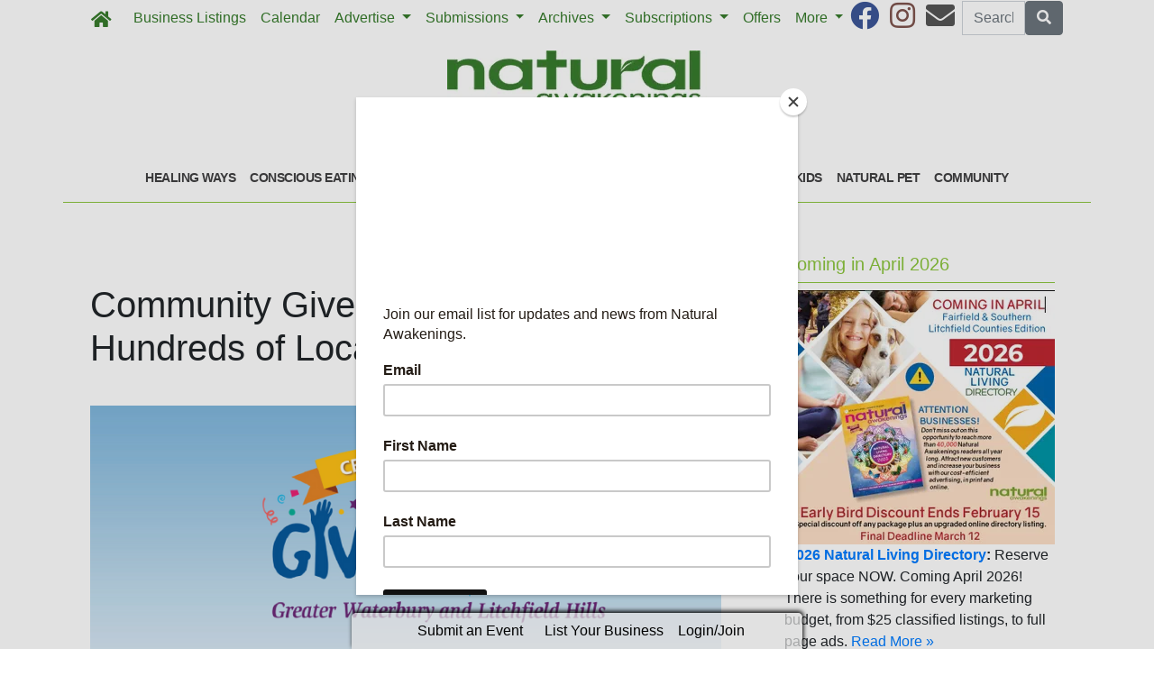

--- FILE ---
content_type: text/html; charset=utf-8
request_url: https://www.enaturalawakenings.com/2022/03/31/394714/community-give-a-thon-to-benefit-hundreds-of-local-charities
body_size: 10677
content:
<!DOCTYPE html>
<html lang='en'>
<head>
<title>Community Give-A-Thon to Benefit Hundreds of Local Charities | Natural Awakenings Fairfield &amp; Southern Litchfield Counties</title>
<meta charset='utf-8'>
<meta content='LocablePublisherNetwork.com' name='generator'>
<meta content='width=device-width, initial-scale=1' name='viewport'>
<meta http-equiv="X-UA-Compatible" content="IE=edge,chrome=1">
<meta content='122882951100578' property='fb:app_id'>
<meta property="og:title" content="Community Give-A-Thon to Benefit Hundreds of Local Charities | Natural Awakenings Fairfield &amp; Southern Litchfield Counties" /><meta name="description" content="Since its inception, record-breaking generosity has been the hallmark of Give Local Greater Waterbury and Litchfield Hills. The campaign will celebrate its 10th anniversary on April 26 and 27" /><meta property="og:description" content="Since its inception, record-breaking generosity has been the hallmark of Give Local Greater Waterbury and Litchfield Hills. The campaign will celebrate its 10th anniversary on April 26 and 27" /><meta property="og:type" content="article" /><meta property="og:image" content="http://locable-assets-production.s3.amazonaws.com/uploads/resource/file/911913/Screen_20Shot_202022-04-03_20at_2010.27.30_20PM.png?timestamp=1769498876" /><meta property="og:image:width" content="1714" /><meta property="og:image:height" content="1272" /><link rel="canonical" href="https://www.enaturalawakenings.com/2022/03/31/394714/community-give-a-thon-to-benefit-hundreds-of-local-charities" /><meta property="og:url" content="http://www.enaturalawakenings.com/2022/03/31/394714/community-give-a-thon-to-benefit-hundreds-of-local-charities" /><meta name="keywords" content="Community, Health, Healthy Kids, Event Brief, Local Features, April 2022" /><meta name="ICMB" content="" />

<meta name="csrf-param" content="authenticity_token" />
<meta name="csrf-token" content="meQod3u7o7+Ulx0mobJ662Wj/DuAQzmryoDHSUSSjToM92B6LbGmjKbzU9UJqsV2zo//NjmszgZGl/Pm6JShmw==" />
<link rel="shortcut icon" type="image/x-icon" href="//cdn0.locable.com/uploads/favicon_img/file/80/favicon-32x32.png" />
<link rel="stylesheet" media="screen" href="//cdn0.locable.com/assets/application-62f8b7e3041b5cf8e2ccd1ed4ff8310bd71005f5f4cc4a161c1ed9ed43c8d23f.css" />
<link rel="stylesheet" media="print" href="//cdn3.locable.com/assets/print-fe1b40859b2ebf3b0a55c395ad974b40f3dc0afb58a59f937c6ab67b342c3f65.css" />
<script async='' src='https://www.googletagmanager.com/gtag/js?id=UA-59245208-1'></script>
<script>
  window.dataLayer = window.dataLayer || []; function gtag(){dataLayer.push(arguments);} gtag('js', new Date()); gtag('config', "UA-59245208-1");
</script>
<script src="https://cdn.usefathom.com/script.js" data-site="LQWTDYKU" defer></script>

<style>
  .custom-header, .custom-header a {color: #8dc63f !important; }.custom-header {background-color:  !important; }#main-nav .navbar-nav .nav-link, .classic-nav .navbar-brand .navbar-text, #main-nav .navbar-toggler span {color: #377c2c !important;} #main-nav .navbar-toggler {border-color: #377c2c !important;}#main-nav .navbar-nav .nav-link:hover, .classic-nav .navbar-brand:hover .navbar-text {color:  !important;}#main-nav .navbar-nav .nav-link:hover, .classic-nav .navbar-brand:hover .navbar-text {background-color:  !important;}.public #main-nav .container, .dco #main-nav .container, .admin #main-nav, .admin #main-nav .container {background-color:  !important;}#main-nav .dropdown-item {color:  !important;}#main-nav .dropdown-item:hover {color:  !important;}#main-nav .dropdown-item:hover {background-color:  !important;}#main-nav .dropdown-menu {background-color:  !important;}#secondary-nav .navbar-nav .nav-link, #secondary-nav a {color: #414042 !important;}#secondary-nav .navbar-nav .nav-link:hover, #secondary-nav a:hover {color: #ffffff !important;}#secondary-nav .navbar-nav .nav-link:hover, #seconary-nav a:hover {background-color: #414042 !important;}#secondary-nav nav {background-color:  !important;}#secondary-nav .navbar-nav .dropdown-menu .nav-link {color:  !important;}#secondary-nav .navbar-nav .dropdown-menu .nav-link:hover {color:  !important;}#secondary-nav .navbar-nav .dropdown-menu .nav-link:hover {background-color:  !important;}#secondary-nav .dropdown-menu {background-color:  !important;}#secondary-nav .navbar-nav .nav-link, #secondary-nav a {font-size: .9rem !important; line-height: .9rem; letter-spacing: -.5px;}.col-menu li a, .simple-footer li a, #copyright p.text-muted a {color: #8dc63f !important; }.col-menu li a:hover, .simple-footer li a:hover, #copyright p.text-muted a:hover {color:  !important; }#footer p, #footer h6, #copyright p {color: #8dc63f !important; }.places #copyright, .places #footer, #copyright .container, #footer .container {background-color: #ffffff !important; }
</style>
<style>
  /*#main-nav .navbar-text {color: #6dd177;}*/
  #secondary-nav li a {text-transform: uppercase;}
  #secondary-nav ul {margin: 0 auto;}
  .custom-header, #secondary-nav .container {border-bottom: 1px solid #8dc63f;}
  .custom-header {padding-left: 0 !important;}
  /*h1, h4, h5, #secondary-nav, .custom-header  {font-family: 'Helvetica', sans-serif;}*/
  #secondary-nav  {font-family: 'Helvetica', sans-serif; font-weight: 700;}
  #footer i {color: #377c2c;}
  #footer p {color: #377c2c !important;}
  #copyright p, #copyright p.text-muted a {color: #414042 !important;}
  
  .pullquote {
      border-bottom: solid 1px #808080;
      border-top: solid 1px #808080;
      font-size: 150%;
      color: #808080;
      margin-top: 1em;
      margin-bottom: 1em;
      padding-bottom: 1em;
      padding-top: 1em;
      text-align: center;
  }
  .body-sidebar-right {border: solid 1px #808080;}
</style>

</head>


<body class='classic-header public'>
<a class="sr-only" href="#content">Skip to main content</a>
<div class='fixed-top' data-toggle='affix'>
<section id='main-nav'>
<div class='container theme-shadow bg-white'>
<nav class='classic-nav navbar navbar-expand-lg navbar-light'>
<a class="navbar-brand" href="/"><span class='navbar-text fas fa-home' style='position:relative;top:2px'></span>
</a><button aria-controls='navbarContent' aria-expanded='false' aria-label='Toggle navigation' class='navbar-toggler' data-target='#navbarContent' data-toggle='collapse' type='button'>
<span class='fas fa-bars'></span>
</button>
<div class='collapse navbar-collapse' id='navbarContent'>
<ul class='navbar-nav mr-lg-auto' style='white-space: nowrap;'>
<li class='directory-nav nav-item'><a class="nav-link" href="/businesses">Business Listings</a></li>
<!-- = link_to display_options['label'], nav_object(nav_element), target: ('_blank' unless !display_options['target_blank']), class: ("#{myclass} #{'d-none d-sm-block' unless !display_options['mobile']} #{nav_element}-nav") -->
<li class='calendar-nav nav-item'><a class="nav-link" href="/calendar">Calendar</a></li>
<!-- = link_to display_options['label'], nav_object(nav_element), target: ('_blank' unless !display_options['target_blank']), class: ("#{myclass} #{'d-none d-sm-block' unless !display_options['mobile']} #{nav_element}-nav") -->
<li class='dropdown dropdown-label-294-nav nav-item'>
<a class="nav-link dropdown-toggle" id="navbarDropdown" role="button" data-toggle="dropdown" aria-haspopup="true" aria-expanded="false" href="#">Advertise
<b class='caret'></b>
</a><div aria-labelledby='navbarDropdown' class='dropdown-menu'>
<!-- shouldnt need below if statement, if we enforce it on save -->
<a class=" page-204863-nav dropdown-item" href="/pages/advertise">Overview</a>
<a class=" page-296437-nav dropdown-item" href="/pages/adinquiryform">Advertising Inquiry Form</a>
<a target="_blank" class=" external-link-145-nav dropdown-item" href="https://www.enaturalawakenings.com/pages/nld">2026 Natural Living Directory</a>
<a class=" page-559778-nav dropdown-item" href="/pages/mediakit">Media Kit</a>
<a class=" page-541430-nav dropdown-item" href="/pages/yoga-specials">Yoga Special Features For September</a>
</div>
</li>
<li class='dropdown dropdown-label-606-nav nav-item'>
<a class="nav-link dropdown-toggle" id="navbarDropdown" role="button" data-toggle="dropdown" aria-haspopup="true" aria-expanded="false" href="#">Submissions
<b class='caret'></b>
</a><div aria-labelledby='navbarDropdown' class='dropdown-menu'>
<!-- shouldnt need below if statement, if we enforce it on save -->
<a target="_blank" class=" external-link-400-nav dropdown-item" href="https://www.enaturalawakenings.com/events/new">Calendar Submissions</a>
<a class=" page-296452-nav dropdown-item" href="/pages/submissions">Editorial Submissions</a>
<a target="_blank" class=" external-link-121-nav dropdown-item" href="https://www.enaturalawakenings.com/places">Directory Listings</a>
</div>
</li>
<li class='dropdown dropdown-label-752-nav nav-item'>
<a class="nav-link dropdown-toggle" id="navbarDropdown" role="button" data-toggle="dropdown" aria-haspopup="true" aria-expanded="false" href="#">Archives
<b class='caret'></b>
</a><div aria-labelledby='navbarDropdown' class='dropdown-menu'>
<!-- shouldnt need below if statement, if we enforce it on save -->
<a target="_blank" class=" external-link-502-nav dropdown-item" href="http://eepurl.com/dO4fx5">Join Our E-Mail List</a>
<a target="_blank" class=" external-link-605-nav dropdown-item" href="https://www.enaturalawakenings.com/archives">Past Issues</a>
<a target="_blank" class=" external-link-352-nav dropdown-item" href="https://issuu.com/naturalawakeningsfairfield">Digital Editions</a>
</div>
</li>
<li class='dropdown dropdown-label-nav nav-item'>
<a class="nav-link dropdown-toggle" id="navbarDropdown" role="button" data-toggle="dropdown" aria-haspopup="true" aria-expanded="false" href="#">Subscriptions
<b class='caret'></b>
</a><div aria-labelledby='navbarDropdown' class='dropdown-menu'>
<!-- shouldnt need below if statement, if we enforce it on save -->
<a class=" page-307218-nav dropdown-item" href="/pages/mailsubscriptions">Subscriptions To Your Mailbox</a>
</div>
</li>
<li class='nav-item offers-nav'><a class="nav-link" href="/offers">Offers</a></li>
<!-- = link_to display_options['label'], nav_object(nav_element), target: ('_blank' unless !display_options['target_blank']), class: ("#{myclass} #{'d-none d-sm-block' unless !display_options['mobile']} #{nav_element}-nav") -->
<li class='dropdown dropdown-label-257-nav nav-item'>
<a class="nav-link dropdown-toggle" id="navbarDropdown" role="button" data-toggle="dropdown" aria-haspopup="true" aria-expanded="false" href="#">More
<b class='caret'></b>
</a><div aria-labelledby='navbarDropdown' class='dropdown-menu'>
<!-- shouldnt need below if statement, if we enforce it on save -->
<a class=" page-204861-nav dropdown-item" href="/pages/about">About</a>
<a target="_blank" class=" external-link-961-nav dropdown-item" href="https://corp.naturalawakenings.com/own-a-magazine">Franchise Opportunities</a>
<a class=" page-204862-nav dropdown-item" href="/pages/contact">Contact</a>
</div>
</li>
<div class='dropdown-divider d-inline d-lg-none'></div>

<div class='d-lg-none'>
<li class='category-1699-nav nav-item theme-menu-toggle' data-toggle='category-1699'>
<!-- = link_to category_path(article_category.permalink) do -->
<a class="nav-link" href="/categories/healing-ways">Healing Ways
<b class='caret'></b>
</a></li>
<li class='category-1695-nav nav-item theme-menu-toggle' data-toggle='category-1695'>
<!-- = link_to category_path(article_category.permalink) do -->
<a class="nav-link" href="/categories/conscious-eating">Conscious Eating
<b class='caret'></b>
</a></li>
<li class='category-1720-nav nav-item theme-menu-toggle' data-toggle='category-1720'>
<!-- = link_to category_path(article_category.permalink) do -->
<a class="nav-link" href="/categories/fit-body">Fit Body
<b class='caret'></b>
</a></li>
<li class='category-1721-nav nav-item theme-menu-toggle' data-toggle='category-1721'>
<!-- = link_to category_path(article_category.permalink) do -->
<a class="nav-link" href="/categories/green-living">Green Living
<b class='caret'></b>
</a></li>
<li class='category-1701-nav nav-item theme-menu-toggle' data-toggle='category-1701'>
<!-- = link_to category_path(article_category.permalink) do -->
<a class="nav-link" href="/categories/inspiration">Inspiration
<b class='caret'></b>
</a></li>
<li class='category-1703-nav nav-item theme-menu-toggle' data-toggle='category-1703'>
<!-- = link_to category_path(article_category.permalink) do -->
<a class="nav-link" href="/categories/wise-words">Wise Words
<b class='caret'></b>
</a></li>
<li class='category-1722-nav nav-item theme-menu-toggle' data-toggle='category-1722'>
<!-- = link_to category_path(article_category.permalink) do -->
<a class="nav-link" href="/categories/healthy-kids">Healthy Kids
<b class='caret'></b>
</a></li>
<li class='category-1702-nav nav-item theme-menu-toggle' data-toggle='category-1702'>
<!-- = link_to category_path(article_category.permalink) do -->
<a class="nav-link" href="/categories/natural-pet">Natural Pet
<b class='caret'></b>
</a></li>
<li class='category-121-nav nav-item theme-menu-toggle' data-toggle='category-121'>
<!-- = link_to category_path(article_category.permalink) do -->
<a class="nav-link" href="/categories/community">Community
<b class='caret'></b>
</a></li>
<div class='dropdown-divider d-inline d-lg-none'></div>

<div class='dropdown-divider'></div>
</div>
<div class='d-lg-none'>
<!-- = link_to image_tag('locable-l-icon.png', alt: 'Locable'), :root, class: 'navbar-brand hidden-xs' -->
<li class='nav-item'><a class="nav-link px--lg-2 py-lg-0 submit-event-link" href="/events/new">Submit an Event</a></li>
<li class='nav-item'><a class="nav-link px-lg-2 py-lg-0 create-listing-link" href="/places">List Your Business</a></li>
<li class='nav-item'>
<a class="nav-link px-lg-2 py-lg-0" href="/users/sign_in">Login/Join
</a></li>

<div class='dropdown-divider'></div>
</div>
</ul>
<ul class='navbar-nav ml-lg-auto'>
<ul class='list-inline social-links' style='white-space: nowrap;'>
<li class='list-inline-item mr-2'>
<a target="_blank" class="facebook" href="https://www.facebook.com/NaturalAwakeningsFairfieldCounty/"><i class='fab fa-facebook fa-2x'></i>
</a></li>
<li class='list-inline-item mr-2'>
<a target="_blank" class="instagram" href="https://www.instagram.com/natural_awakenings_fairfield"><i class='fab fa-instagram fa-2x'></i>
</a></li>
<li class='list-inline-item mr-2'>
<a target="_blank" class="email" href="/pages/contact"><i class='fas fa-envelope fa-2x'></i>
</a></li>
</ul>

<form class="form-inline" action="/search" accept-charset="UTF-8" method="get"><input name="utf8" type="hidden" value="&#x2713;" />
<div class='input-group'>
<label class="sr-only" for="q">Search</label>
<input type="text" name="q" id="q" placeholder="Search Site" class="form-control" />
<span class='input-group-btn'>
<button class='btn btn-secondary btn-search'>
<span class='sr-only'>Search</span>
<span class='fas fa-search'></span>
</button>
</span>
</div>
</form>


</ul>
</div>
</nav>
</div>
</section>
</div>

<section id='alerts'>
<div class='container theme-shadow bg-white'>
<div class='d-flex justify-content-center'>

</div>
</div>
</section>
<header>
<section id='masthead'>
<div class='container theme-shadow bg-white'>
<div class='row'>
<div class='col-12'>
<h1 class='p-3'><a href="/"><img alt="Natural Awakenings Fairfield &amp; Southern Litchfield Counties" class="d-block mx-auto" style="max-width: 100%;" src="//cdn3.locable.com/uploads/logo_image/file/596/Fairfield-Southern_Litch_72dpi.jpg" /></a></h1>
</div>
</div>
</div>
</section>

<div class='d-none d-lg-inline'>
<section id='secondary-nav'>
<div class='container theme-shadow bg-white'>
<div class='row py-1'>
<div class='col-sm-12'>
<nav class='navbar navbar-expand-lg navbar-light'>
<!-- %ul#theme-navigation-tabdrop-menu.navbar-nav.mr-auto -->
<ul class='navbar-nav mr-auto flex-wrap' style='white-space: nowrap;'>
<!-- %li.pull-left -->
<!-- = link_to :root do -->
<!-- - if current_site.homepage.present? -->
<!-- = current_site.homepage -->
<!-- - else -->
<!-- %span.fa.fa-home{style: 'font-size:14px;position:relative;top:-1px'} -->
<li class='category-1699-nav nav-item theme-menu-toggle' data-toggle='category-1699'>
<!-- = link_to category_path(article_category.permalink) do -->
<a class="nav-link" href="/categories/healing-ways">Healing Ways
<b class='caret'></b>
</a></li>
<li class='category-1695-nav nav-item theme-menu-toggle' data-toggle='category-1695'>
<!-- = link_to category_path(article_category.permalink) do -->
<a class="nav-link" href="/categories/conscious-eating">Conscious Eating
<b class='caret'></b>
</a></li>
<li class='category-1720-nav nav-item theme-menu-toggle' data-toggle='category-1720'>
<!-- = link_to category_path(article_category.permalink) do -->
<a class="nav-link" href="/categories/fit-body">Fit Body
<b class='caret'></b>
</a></li>
<li class='category-1721-nav nav-item theme-menu-toggle' data-toggle='category-1721'>
<!-- = link_to category_path(article_category.permalink) do -->
<a class="nav-link" href="/categories/green-living">Green Living
<b class='caret'></b>
</a></li>
<li class='category-1701-nav nav-item theme-menu-toggle' data-toggle='category-1701'>
<!-- = link_to category_path(article_category.permalink) do -->
<a class="nav-link" href="/categories/inspiration">Inspiration
<b class='caret'></b>
</a></li>
<li class='category-1703-nav nav-item theme-menu-toggle' data-toggle='category-1703'>
<!-- = link_to category_path(article_category.permalink) do -->
<a class="nav-link" href="/categories/wise-words">Wise Words
<b class='caret'></b>
</a></li>
<li class='category-1722-nav nav-item theme-menu-toggle' data-toggle='category-1722'>
<!-- = link_to category_path(article_category.permalink) do -->
<a class="nav-link" href="/categories/healthy-kids">Healthy Kids
<b class='caret'></b>
</a></li>
<li class='category-1702-nav nav-item theme-menu-toggle' data-toggle='category-1702'>
<!-- = link_to category_path(article_category.permalink) do -->
<a class="nav-link" href="/categories/natural-pet">Natural Pet
<b class='caret'></b>
</a></li>
<li class='category-121-nav nav-item theme-menu-toggle' data-toggle='category-121'>
<!-- = link_to category_path(article_category.permalink) do -->
<a class="nav-link" href="/categories/community">Community
<b class='caret'></b>
</a></li>
<div class='dropdown-divider d-inline d-lg-none'></div>

</ul>
</nav>
</div>
</div>
</div>
</section>

</div>
<section id='pushdown'>
<div class='container theme-shadow bg-white'>
<div class='d-flex justify-content-center'>
<div class='py-3'><broadstreet-zone
        zone-id='pushdown'
        keywords='articles, article_community-give-a-thon-to-benefit-hundreds-of-local-charities, natural-awakenings-fairfield-southern-litchfield-counties'></broadstreet-zone><broadstreet-zone
                  alt-zone-id='pushdown'
                  keywords='articles, article_community-give-a-thon-to-benefit-hundreds-of-local-charities, natural-awakenings-fairfield-southern-litchfield-counties'>
                  </broadstreet-zone></div>
</div>
</div>
</section>
</header>
<div class='container theme-shadow bg-white' id='content'>
<div class='row'>
<div class='col-12 col-lg-8'>
<section id='admin-buttons'>
<div class='container'>
<div class='row'>
<div class='col-12'>
<div class='btn-group btn-group-sm'>
</div>
</div>
</div>
<div class='row py-2'>
<div class='col-12'>
</div>
</div>
</div>
</section>
<article>
<div class='container'>
<div class=''>
<div class='row py-3'>
<div class='col-12'>
<h1 class='py-0'>
Community Give-A-Thon to Benefit Hundreds of Local Charities
</h1>
<span class='small text-muted'>
</span>
</div>
</div>
<div class='row py-3'>
<div class='col-12'>
<div class='images-contain'>
<img class="img-fluid" src="//cdn0.locable.com/uploads/resource/file/911913/fill/800x600/Screen_20Shot_202022-04-03_20at_2010.27.30_20PM.png?timestamp=1769498876" />
</div>
</div>
</div>
<div class='d-flex justify-content-center'>
<div class='py-3 broadstreet'>
<broadstreet-zone
        zone-id='sponsored'
        keywords='articles, article_community-give-a-thon-to-benefit-hundreds-of-local-charities, natural-awakenings-fairfield-southern-litchfield-counties'></broadstreet-zone><broadstreet-zone
                  alt-zone-id='sponsored'
                  keywords='articles, article_community-give-a-thon-to-benefit-hundreds-of-local-charities, natural-awakenings-fairfield-southern-litchfield-counties'>
                  </broadstreet-zone>
</div>
</div>
<div class='row py-3'>
<div class='col-12'>
<div class='clearfix images-contain images-thumbnails'>
<p>Since its inception, record-breaking generosity has been the hallmark of Give Local Greater Waterbury and Litchfield Hills. The campaign will celebrate its 10th anniversary on April 26 and 27, with a 36-hour online giving extravaganza through which individual donors can support over 250 local charities serving the region. Give Local is hosted by Connecticut Community Foundation and presenting sponsor Ion Bank Foundation.</p>
<p>	Beginning at 7am on April 26 and ending at 7pm on April 27, all donations made to participating organizations through the Give Local website, <i>GiveLocalCCF.org</i>, will be boosted with over $130,000 in bonus funds contributed by Connecticut Community Foundation, Ion Bank Foundation and other local business—making the impact of giving bigger. Nonprofits can also compete for nearly $50,000 more in cash prizes.</p>
<p>	Since 2013, donors have contributed over $11 million to area nonprofits through Give Local. In 2021, a record-breaking 6,753 donors made over 12,000 gifts and donated over $2 million, benefitting 282 local nonprofit organizations. The campaign channels flexible, unrestricted revenue to participating nonprofits serving the region—the kind of funding organizations most often need to apply the dollars most effectively to meet pressing community needs.</p>
<p>	“We’re so grateful every year to see Give Local empower more donors, whose gifts make it possible for organizations to bring countless benefits to local residents: access to health care, musical performances, safer recreational trails, animal shelters and so much more,” says Julie Loughran, president and CEO of Connecticut Community Foundation. “It’s incredibly inspiring to see the entire community coming together and giving back.”</p>
<p>	One local organization working to address homelessness—St. Vincent DePaul Mission of Waterbury—plans to use Give Local funding to support a new culinary training program for homeless shelter residents and others experiencing barriers to employment. Students in the program will achieve food service certification and benefit from job placement assistance. “We hope this will serve as a catalyst for social change by helping the unemployed bridge the skills gap, enter the workforce and achieve economic self-sufficiency,” says Edwin Rodriguez, the agency’s director of development and public relations.</p>
<p>	Established in 1923, Connecticut Community Foundation aims to foster an equitable and inclusive community in Greater Waterbury and Litchfield Hills by inspiring generosity, supporting organizations, and cultivating effective leaders.</p>
<p><i>For more information and to make donations April 26 to 27, visit&nbsp;</i><a href="http://www.GiveLocalCCF.org" target="_blank">GiveLocalCCF.org</a><i>. For more information about Connecticut Community Foundation, visit ConnCF.org. See ad, page 33.</i></p><div class="media clearfix">
            <span class="pull-left"><a href="/businesses/ct-waterbury-connecticut-community-foundation" target="_blank"><img alt="Connecticut Community Foundation - 43 Field St Waterbury CT" src="//cdn3.locable.com/uploads/resource/file/911921/fit/80x80/ccf_logo-_C2_AB_rgb_tag-_C2_ABweb.jpg?timestamp=1649040935" class="media-object"></a></span>

      <div class="media-body">
        <h4 class="media-heading"><a href="/businesses/ct-waterbury-connecticut-community-foundation" target="_blank">Connecticut Community Foundation - 43 Field St, Waterbury, CT</a></h4>
        <p>Strengthening Greater Waterbury and the Litchfield Hills through the power of giving since 1923. What difference do you want to make in your community — not just today, but years, decades... <span class="pull-right"><a href="/businesses/ct-waterbury-connecticut-community-foundation">Read More »</a></span>&nbsp;</p>
      </div>
    </div><p>&nbsp;</p>
</div>
</div>
</div>
<div class='sharethis-inline-share-buttons'></div>
<div class='row py-3'>
<div class='col-12'>
<span class='fas fa-tags' style='margin-right: 2px'></span>
<a style="color: #555" href="/categories/community">Community</a>, <a style="color: #555" href="/categories/health">Health</a>, <a style="color: #555" href="/categories/healthy-kids">Healthy Kids</a>
<a style="color: #555" href="/article_tags/event-brief">Event Brief</a>
<a style="color: #555" href="/article_tags/local-features">Local Features</a>
<a style="color: #555" href="/article_tags/april-2022">April 2022</a>

</div>
</div>
<div class='row py-3'>
<div class='col-12'>
</div>
</div>
<div class='row py-3'>
<div class='col-12'>
<div class='fb-comments' data-href='http://www.enaturalawakenings.com/2022/03/31/394714/community-give-a-thon-to-benefit-hundreds-of-local-charities' data-width='100%'></div>
</div>
</div>
</div>
</div>
</article>

</div>
<div class='col-12 col-lg-4'>

<div class='div' style='width: 300px; margin: auto;'>
<div class='images-sidebar my-3 clearfix'>
<h5 class='custom-header py-2 px-3'>Coming in April 2026</h5>
<div class="image-medium"><a href="https://www.enaturalawakenings.com/pages/nld"><img alt="" src="//cdn1.locable.com/uploads/resource/file/1266030/fill/300x0/Screenshot_202026-01-02_20at_201.03.05_E2_80_AFAM.png?timestamp=1767333833"></a></div><div class="image-medium">&nbsp;<b><a href="/pages/nld" target="_blank">2026 Natural Living Directory</a></b><b>:</b> Reserve your space NOW.&nbsp;Coming April 2026! There is something for every marketing budget, from $25 classified listings, to full page ads.&nbsp;<a href="/pages/nld">Read More »</a>&nbsp;</div>
</div>
<div class='images-sidebar my-3 clearfix'>
<broadstreet-zone
        zone-id='sidebar'
        keywords='articles, article_community-give-a-thon-to-benefit-hundreds-of-local-charities, natural-awakenings-fairfield-southern-litchfield-counties'></broadstreet-zone><broadstreet-zone
                  alt-zone-id='sidebar'
                  keywords='articles, article_community-give-a-thon-to-benefit-hundreds-of-local-charities, natural-awakenings-fairfield-southern-litchfield-counties'>
                  </broadstreet-zone>
</div>
<div class='images-sidebar my-3 clearfix'>
<h5 class='custom-header py-2 px-3'>Coming in March</h5>
<div class="image-medium"><div class="image-medium"><div class="image-medium"><div class="image-medium"><div class="image-medium"><div class="image-medium"><div class="image-medium"><img alt="" src="//cdn2.locable.com/uploads/resource/file/1270105/fill/300x0/Screenshot_202026-01-20_20at_208.07.20_E2_80_AFPM.png?timestamp=1768957688">Final Deadline February 10th. Email&nbsp;<a href="/cdn-cgi/l/email-protection#1356617a707253765d72676661727f52647278767d7a7d74603d707c7e" target="_blank"><span class="__cf_email__" data-cfemail="8ecbfce7edefceebc0effafbfcefe2cff9efe5ebe0e7e0e9fda0ede1e3">[email&#160;protected]</span></a>&nbsp;today for details and to reserve your space.</div></div></div></div></div></div></div>
</div>
<div class='images-sidebar my-3 clearfix'>
<div class='py-3 sidebar-current-issue'>
<a style="text-decoration: none" href="/2025/12/31/559212/january-2026-natural-awakenings-fairfield-southern-litchfield-counties"><div class='row'>
<div class='col-12'>
<h3 class='text-uppercase' style='color:#005c88'>
Current Issue
</h3>
</div>
</div>
<div class='div' style='background-color:#005c88; margin: 35px 0 45px;'>
<div class='row'>
<div class='col-6'>
<h4 class='p-3 text-white'>Read it Now</h4>
</div>
<div class='col-6'>
<div class='float-right' style='position:absolute; transform:rotate(4deg); right:20%; top: -30px; box-shadow: 0px 0px 30px rgba(0, 0, 0, 0.5); -webkit-backface-visibility: hidden;'>
<img class="img-fluid" src="//cdn2.locable.com/uploads/resource/file/1266026/fit/120x156/0126_20NAFFC_20Cover.jpg?timestamp=1769498877" />
</div>
</div>
</div>
</div>
</a><div class='row'>
<div class='col text-center'>
<small>
<strong>
<div class='text-uppercase'><a style="color: #005c88" href="https://www.enaturalawakenings.com/archives">Past Issues</a></div>
</strong>
</small>

</div>
<div class='col text-center'>
<small>
<strong>
<div class='text-uppercase'><a style="color: #005c88" href="http://eepurl.com/dO4fx5">Via Email</a></div>
</strong>
</small>

</div>
<div class='col text-center'>
<small>
<strong>
<div class='text-uppercase'><a style="color: #005c88" href="https://www.enaturalawakenings.com/pages/mailsubscriptions">Via Mail</a></div>
</strong>
</small>

</div>
</div>
</div>
</div>
<div class='images-sidebar my-3 clearfix'>
<div class='py-3 sidebar-current-issue'>
<a style="text-decoration: none" href="/2025/03/31/527711/2025-natural-living-directory"><div class='row'>
<div class='col-12'>
<h3 class='text-uppercase' style='color:#f47820'>
2025 Natural Living Directory
</h3>
</div>
</div>
<div class='div' style='background-color:#f47820; margin: 35px 0 45px;'>
<div class='row'>
<div class='col-6'>
<h4 class='p-3 text-white'>Read it Now</h4>
</div>
<div class='col-6'>
<div class='float-right' style='position:absolute; transform:rotate(4deg); right:20%; top: -30px; box-shadow: 0px 0px 30px rgba(0, 0, 0, 0.5); -webkit-backface-visibility: hidden;'>
<img class="img-fluid" src="//cdn1.locable.com/uploads/resource/file/1199150/fit/120x156/0425_20NAFFC_20Cover.jpg?timestamp=1769498877" />
</div>
</div>
</div>
</div>
</a></div>
</div>
<div class='images-sidebar my-3 clearfix'>
<broadstreet-zone
        zone-id='sidebar_2'
        keywords='articles, article_community-give-a-thon-to-benefit-hundreds-of-local-charities, natural-awakenings-fairfield-southern-litchfield-counties'></broadstreet-zone><broadstreet-zone
                  alt-zone-id='sidebar_2'
                  keywords='articles, article_community-give-a-thon-to-benefit-hundreds-of-local-charities, natural-awakenings-fairfield-southern-litchfield-counties'>
                  </broadstreet-zone>
</div>
<div class='images-sidebar my-3 clearfix'>
<broadstreet-zone
        zone-id='sidebar_3'
        keywords='articles, article_community-give-a-thon-to-benefit-hundreds-of-local-charities, natural-awakenings-fairfield-southern-litchfield-counties'></broadstreet-zone><broadstreet-zone
                  alt-zone-id='sidebar_3'
                  keywords='articles, article_community-give-a-thon-to-benefit-hundreds-of-local-charities, natural-awakenings-fairfield-southern-litchfield-counties'>
                  </broadstreet-zone>
</div>
<div class='images-sidebar my-3 clearfix'>
<div class='undecorate'>
<div class='my-3'>
<h5 class='px-3 py-2 custom-header'>Upcoming Events Near You</h5>
</div>
</div>
<div id='calendar-widget'>
<div class='undecorate'>
<div class='my-3'>
<a class="undecorate" href="/events/315222/support-group-for-grieving-teens"><div class='card border-0 m-1'>
<div class='card-body p-1'>
<div class='card-text p-1'>
<div class='media'>
<div class='span fa-stack fa-lg'>
<i class='far fa-calendar fa-stack-2x'></i>
<strong class='fa-stack-1x calendar-text'>
27
</strong>
</div>
<div class='media-body ml-2'>
<h6>
<span class='text-uppercase text-danger'></span>
Support group for Grieving Teens
</h6>
<div class='text-muted small' style='margin-bottom: 2px'>
6:00pm
&#183;
Wolf Spirit Wellness and Counseling Center, LLC
</div>
</div>
</div>
</div>
</div>
</div>
</a><a class="undecorate" href="/events/278466/unmasking-the-narcissist"><div class='card border-0 m-1'>
<div class='card-body p-1'>
<div class='card-text p-1'>
<div class='media'>
<div class='span fa-stack fa-lg'>
<i class='far fa-calendar fa-stack-2x'></i>
<strong class='fa-stack-1x calendar-text'>
27
</strong>
</div>
<div class='media-body ml-2'>
<h6>
<span class='text-uppercase text-danger'></span>
Unmasking the Narcissist
</h6>
<div class='text-muted small' style='margin-bottom: 2px'>
6:00pm
&#183;
Wolf Spirit Wellness and Counseling Center, LLC
</div>
</div>
</div>
</div>
</div>
</div>
</a><a class="undecorate" href="/events/317328/all-levels-rise-shine-yoga"><div class='card border-0 m-1'>
<div class='card-body p-1'>
<div class='card-text p-1'>
<div class='media'>
<div class='span fa-stack fa-lg'>
<i class='far fa-calendar fa-stack-2x'></i>
<strong class='fa-stack-1x calendar-text'>
27
</strong>
</div>
<div class='media-body ml-2'>
<h6>
<span class='text-uppercase text-danger'></span>
All Levels Rise &amp; Shine Yoga
</h6>
<div class='text-muted small' style='margin-bottom: 2px'>
7:30am
&#183;
Ascend Center + Collective
</div>
</div>
</div>
</div>
</div>
</div>
</a><a class="undecorate" href="/events/329859/am-express-harmony-flow-yoga"><div class='card border-0 m-1'>
<div class='card-body p-1'>
<div class='card-text p-1'>
<div class='media'>
<div class='span fa-stack fa-lg'>
<i class='far fa-calendar fa-stack-2x'></i>
<strong class='fa-stack-1x calendar-text'>
27
</strong>
</div>
<div class='media-body ml-2'>
<h6>
<span class='text-uppercase text-danger'></span>
AM Express - Harmony Flow Yoga
</h6>
<div class='text-muted small' style='margin-bottom: 2px'>
7:30am
&#183;
Yogaspace
</div>
</div>
</div>
</div>
</div>
</div>
</a><a class="undecorate" href="/events/328522/sharpen-your-mind-enhance-your-life-"><div class='card border-0 m-1'>
<div class='card-body p-1'>
<div class='card-text p-1'>
<div class='media'>
<div class='span fa-stack fa-lg'>
<i class='far fa-calendar fa-stack-2x'></i>
<strong class='fa-stack-1x calendar-text'>
27
</strong>
</div>
<div class='media-body ml-2'>
<h6>
<span class='text-uppercase text-danger'></span>
Sharpen Your Mind, Enhance Your Life:
</h6>
<div class='text-muted small' style='margin-bottom: 2px'>
12:00pm
&#183;
Virtual Event
</div>
</div>
</div>
</div>
</div>
</div>
</a><a class="undecorate" href="/events/332874/chair-yoga"><div class='card border-0 m-1'>
<div class='card-body p-1'>
<div class='card-text p-1'>
<div class='media'>
<div class='span fa-stack fa-lg'>
<i class='far fa-calendar fa-stack-2x'></i>
<strong class='fa-stack-1x calendar-text'>
27
</strong>
</div>
<div class='media-body ml-2'>
<h6>
<span class='text-uppercase text-danger'></span>
Chair Yoga
</h6>
<div class='text-muted small' style='margin-bottom: 2px'>
10:30am
&#183;
Universal Healing Arts Connection
</div>
</div>
</div>
</div>
</div>
</div>
</a><a class="undecorate" href="/events/334335/self-care-for-caregivers-with-ingrida-online-"><div class='card border-0 m-1'>
<div class='card-body p-1'>
<div class='card-text p-1'>
<div class='media'>
<div class='span fa-stack fa-lg'>
<i class='far fa-calendar fa-stack-2x'></i>
<strong class='fa-stack-1x calendar-text'>
27
</strong>
</div>
<div class='media-body ml-2'>
<h6>
<span class='text-uppercase text-danger'></span>
Self-Care for Caregivers with Ingrida (Online) 
</h6>
<div class='text-muted small' style='margin-bottom: 2px'>
2:00pm
&#183;
Virtual Event
</div>
</div>
</div>
</div>
</div>
</div>
</a>
<div class='d-flex justify-content-center pb-3'>
<a class="btn btn-light" href="/calendar"><div class='fas fa-calendar-alt'></div>
View All
</a><a class="btn btn-light rounded-0" href="/events/new"><div class='fas fa-plus-circle'></div>
Add Your Event
</a></div>
</div>
</div>
</div>

</div>
<div class='images-sidebar my-3 clearfix'>
<div class="image-medium"><div class="image-medium"><br><a href="https://www.enaturalawakenings.com/offers"><img alt="" src="//cdn2.locable.com/uploads/resource/file/784959/fill/300x0/Special_20Offers_20Web_202021.jpg?timestamp=1608333089"></a><br><br></div></div>
</div>
<div class='images-sidebar my-3 clearfix'>
<div class="image-medium"><div class="image-medium"><div class="image-medium"><img alt="" src="//cdn3.locable.com/uploads/resource/file/860679/fill/300x0/Screen_20Shot_202021-10-16_20at_203.31.56_20PM.png?timestamp=1634412740"></div></div></div>
</div>
<div class='images-sidebar my-3 clearfix'>
<!-- Begin Mailchimp Signup Form -->
<link href="//cdn-images.mailchimp.com/embedcode/slim-10_7.css" rel="stylesheet" type="text/css">
<style type="text/css">
	#mc_embed_signup{background:#fff; clear:left; font:14px Helvetica,Arial,sans-serif; }
	/* Add your own Mailchimp form style overrides in your site stylesheet or in this style block.
	   We recommend moving this block and the preceding CSS link to the HEAD of your HTML file. */
</style>
<div id="mc_embed_signup">
<form action="https://eNaturalawakenings.us2.list-manage.com/subscribe/post?u=7c4817164e89f3a5b703fec63&amp;id=1178f62095" method="post" id="mc-embedded-subscribe-form" name="mc-embedded-subscribe-form" class="validate" target="_blank" novalidate>
    <div id="mc_embed_signup_scroll">
	
	<input type="email" value="" name="EMAIL" class="email" id="mce-EMAIL" placeholder="email address" required>
    <!-- real people should not fill this in and expect good things - do not remove this or risk form bot signups-->
    <div style="position: absolute; left: -5000px;" aria-hidden="true"><input type="text" name="b_7c4817164e89f3a5b703fec63_1178f62095" tabindex="-1" value=""></div>
    <div class="clear"><input type="submit" value="Subscribe" name="subscribe" id="mc-embedded-subscribe" class="button"></div>
    </div>
</form>
</div>

<!--End mc_embed_signup-->
</div>
<div class='images-sidebar my-3 clearfix'>
<h5 class='custom-header py-2 px-3'>2026 Editorial Calendar</h5>
<div class="image-medium"><div class="image-medium"><div class="image-medium"><div class="image-medium"><div class="image-medium"><div class="image-medium"><div class="image-medium"><img alt="" src="//cdn1.locable.com/uploads/resource/file/1266014/fill/300x0/Screenshot_202026-01-01_20at_204.46.07_E2_80_AFPM.png?timestamp=1767326897"></div></div></div></div></div></div></div>
</div>

</div>

</div>
</div>
</div>
<footer>
<section id='community-sponsor-footer'>
<div class='container theme-shadow bg-white'>
<div class='row py-3'>
<div class='col-sm-12'>
</div>
</div>
</div>
</section>

<section id='footer-embed'>
<div class='container theme-shadow bg-white'>
<div class='row py-3'>
<div class='col-sm-12'>

</div>
</div>
</div>
</section>
<section id='footer'>
<div class='container theme-shadow bg-white'>
<div class='row py-3'>
<div class='col-sm-3'>
<div class='mx-2'>
<h6 class='text-uppercase'>Categories</h6>
<ul class='list-unstyled col-menu'>
<li>
<a href="/categories/community"><i class='fas fa-angle-double-right'></i>
Community
</a></li>
<li>
<a href="/categories/conscious-eating"><i class='fas fa-angle-double-right'></i>
Conscious Eating
</a></li>
<li>
<a href="/categories/healing-ways"><i class='fas fa-angle-double-right'></i>
Healing Ways
</a></li>
<li>
<a href="/categories/in-print"><i class='fas fa-angle-double-right'></i>
In-Print
</a></li>
<li>
<a href="/categories/inspiration"><i class='fas fa-angle-double-right'></i>
Inspiration
</a></li>
<li>
<a href="/categories/natural-pet"><i class='fas fa-angle-double-right'></i>
Natural Pet
</a></li>
<li>
<a href="/categories/wise-words"><i class='fas fa-angle-double-right'></i>
Wise Words
</a></li>
<li>
<a href="/categories/fit-body"><i class='fas fa-angle-double-right'></i>
Fit Body
</a></li>
<li>
<a href="/categories/green-living"><i class='fas fa-angle-double-right'></i>
Green Living
</a></li>
<li>
<a href="/categories/healthy-kids"><i class='fas fa-angle-double-right'></i>
Healthy Kids
</a></li>
<li>
<a href="/categories/health"><i class='fas fa-angle-double-right'></i>
Health
</a></li>
<li>
<a href="/categories/events"><i class='fas fa-angle-double-right'></i>
Events
</a></li>

</ul>
</div>
</div>
<div class='col-sm-3'>
<div class='mx-2'>
<h6 class='text-uppercase'>About Us</h6>
<ul class='list-unstyled col-menu'>
<!-- %li= link_to 'Browse Events', :events -->
<li>
<a href="/pages/submissions"><i class='fas fa-angle-double-right'></i>
Editorial Submissions
</a></li>
<li>
<a href="/pages/mailsubscriptions"><i class='fas fa-angle-double-right'></i>
Subscriptions To Your Mailbox
</a></li>
<li>
<a href="/pages/advertise"><i class='fas fa-angle-double-right'></i>
Advertise
</a></li>
<li>
<a href="/pages/nld"><i class='fas fa-angle-double-right'></i>
2026 Natural Living Directory
</a></li>
<li>
<a href="/pages/about"><i class='fas fa-angle-double-right'></i>
About
</a></li>
<li>
<a href="/pages/contact"><i class='fas fa-angle-double-right'></i>
Contact
</a></li>

</ul>
</div>
</div>
<div class='col-sm-4 offset-sm-2'>
<h1><a href="/"><img alt="Natural Awakenings Fairfield &amp; Southern Litchfield Counties" class="img-fluid" src="//cdn3.locable.com/uploads/logo_image/file/596/Fairfield-Southern_Litch_72dpi.jpg" /></a></h1>
<p class='p-0 m-0'>Catherine St</p>
<p class='p-0 m-0'>Buchanan, NY 10511</p>
<p class='p-0 m-0'>914-830-8306</p>
<nav class='navbar navbar-expand-lg pull-left'>
<ul class='list-inline social-links' style='white-space: nowrap;'>
<li class='list-inline-item mr-2'>
<a target="_blank" class="facebook" href="https://www.facebook.com/NaturalAwakeningsFairfieldCounty/"><i class='fab fa-facebook fa-2x'></i>
</a></li>
<li class='list-inline-item mr-2'>
<a target="_blank" class="instagram" href="https://www.instagram.com/natural_awakenings_fairfield"><i class='fab fa-instagram fa-2x'></i>
</a></li>
<li class='list-inline-item mr-2'>
<a target="_blank" class="email" href="/pages/contact"><i class='fas fa-envelope fa-2x'></i>
</a></li>
</ul>

</nav>
</div>
</div>
</div>
</section>

<section id='copyright'>
<div class='container theme-shadow'>
<div class='row pt-3' style='padding-bottom: 50px;'>
<div class='col-12'>
<p class='text-muted small p-0 m-0'>
<span class='far fa-copyright'></span>
2026 | Powered by
<a target="_blank" class="text-muted" href="https://www.locablepublishernetwork.com?utm_source=attribution&amp;utm_medium=footer_credits&amp;utm_campaign=natural-awakenings-fairfield-southern-litchfield-counties">Locable</a>
|
<a target="_blank" class="text-muted" href="https://www.locablepublishernetwork.com/terms-of-use/">Terms of Service</a>
</p>
</div>
</div>
</div>
</section>

<section class='fixed-bottom' id='admin-bar'>
<nav>
<div class='d-none d-lg-flex'>
<div class='container'>
<ul class='nav justify-content-center px-3 mx-auto'>
<!-- = link_to image_tag('locable-l-icon.png', alt: 'Locable'), :root, class: 'navbar-brand hidden-xs' -->
<li class='nav-item'><a class="nav-link px--lg-2 py-lg-0 submit-event-link" href="/events/new">Submit an Event</a></li>
<li class='nav-item'><a class="nav-link px-lg-2 py-lg-0 create-listing-link" href="/places">List Your Business</a></li>
<li class='nav-item'>
<a class="nav-link px-lg-2 py-lg-0" href="/users/sign_in">Login/Join
</a></li>

</ul>
</div>
</div>
</nav>
</section>
</footer>
<div class='modal fade' id='welcome-modal' role='dialog' tabindex='-1'>
<div class='modal-dialog modal-lg' role='document'>
<div class='modal-content'></div>
</div>
</div>

<broadstreet-zone
        zone-id='popout'
        keywords='articles, article_community-give-a-thon-to-benefit-hundreds-of-local-charities, natural-awakenings-fairfield-southern-litchfield-counties'></broadstreet-zone><broadstreet-zone
                  alt-zone-id='popout'
                  keywords='articles, article_community-give-a-thon-to-benefit-hundreds-of-local-charities, natural-awakenings-fairfield-southern-litchfield-counties'>
                  </broadstreet-zone>
<script data-cfasync="false" src="/cdn-cgi/scripts/5c5dd728/cloudflare-static/email-decode.min.js"></script><script src="//cdn1.locable.com/assets/application-5e43a6cfb6b6f83c4d854535e8b6e6e9d001f7b875bea544bc3e971a1fa508f0.js"></script>
<script>
  window.s3DirectPostUrl = "https://locable-processing.s3.amazonaws.com/";
  window.s3DirectPostFields = {"AWSAccessKeyId":"AKIAJ6MRUF66HJSZBEVA","key":"uploads/f9700343-0b24-42eb-a80a-9f66cf9a30a7/${filename}","policy":"[base64]","signature":"Nh8okIJIxxIzHrTcVk3aULT5A3Q=","success_action_status":"201","acl":"public-read"};
</script>

<script src="https://static-v2.locablepublishernetwork.com/init-2.min.js" async="async"></script>
<script>
  window.broadstreet = window.broadstreet || { run: [] };
  window.broadstreet.run.push(function() {
    broadstreet.watch( {
      "autoAttach": {},
      "autoAttachAndWatch": {},
      "keywords": ["articles", "article_community-give-a-thon-to-benefit-hundreds-of-local-charities", "natural-awakenings-fairfield-southern-litchfield-counties"],
      "networkId": "6156",
      "selector": 'broadstreet-zone',
      "softKeywords": true,
      "uriKeywords": false,
      "useZoneAliases": true,
      "useAltZone": 768,
      "domain": "sponsors-v2.locablepublishernetwork.com"
    });
  });
</script>

<script src="https://cdnjs.cloudflare.com/ajax/libs/jQuery.print/1.5.1/jQuery.print.min.js"></script>

<script id="mcjs">!function(c,h,i,m,p){m=c.createElement(h),p=c.getElementsByTagName(h)[0],m.async=1,m.src=i,p.parentNode.insertBefore(m,p)}(document,"script","https://chimpstatic.com/mcjs-connected/js/users/7c4817164e89f3a5b703fec63/f3233d9a519d47fa91413a811.js");</script> <script type="text/javascript" src="//app.icontact.com/icp/core/mycontacts/signup/designer/form/automatic?id=385&cid=509834&lid=15132"></script>


<div id='fb-root'></div>
<script>
  window.addEventListener('scroll', () =>
    setTimeout(() => {
      (function(d, s, id) {
        var js, fjs = d.getElementsByTagName(s)[0];
        if (d.getElementById(id)) return;
        js = d.createElement(s); js.id = id;
        js.src = "//connect.facebook.net/en_US/sdk.js#xfbml=1&version=v2.5&appId=122882951100578";
        fjs.parentNode.insertBefore(js, fjs);
      }(document, 'script', 'facebook-jssdk'));
    }, 1000),
    {once: true}
  );
</script>

<script>
  //= javascript_include_tag '//s7.addthis.com/js/300/addthis_widget.js#pubid=ra-52a6071c0ad9d295', async: true
  window.addEventListener('scroll', () =>
    setTimeout(() => {
      var script = document.createElement('script');
      script.type = 'text/javascript';
      script.src = "https://platform-api.sharethis.com/js/sharethis.js#property=646fc1c558d85b001927bb8a&product=inline-share-buttons&source=platform";
      document.getElementsByTagName('head')[0].appendChild(script);
    }, 1000),
    {once: true}
  );
</script>

<script src='https://code.jquery.com/jquery-migrate-3.0.1.js' type='text/javascript'></script>

<script defer src="https://static.cloudflareinsights.com/beacon.min.js/vcd15cbe7772f49c399c6a5babf22c1241717689176015" integrity="sha512-ZpsOmlRQV6y907TI0dKBHq9Md29nnaEIPlkf84rnaERnq6zvWvPUqr2ft8M1aS28oN72PdrCzSjY4U6VaAw1EQ==" data-cf-beacon='{"version":"2024.11.0","token":"0ae9bf29c23f4e52b757862e54f05a5e","r":1,"server_timing":{"name":{"cfCacheStatus":true,"cfEdge":true,"cfExtPri":true,"cfL4":true,"cfOrigin":true,"cfSpeedBrain":true},"location_startswith":null}}' crossorigin="anonymous"></script>
</body>
</html>
